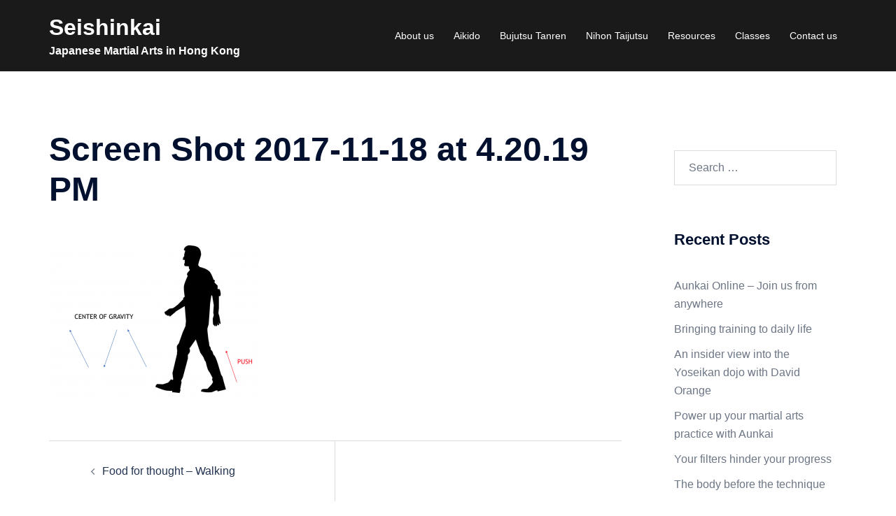

--- FILE ---
content_type: text/html; charset=utf-8
request_url: https://www.google.com/recaptcha/api2/anchor?ar=1&k=6Ld09g0TAAAAAJnhS22mhextuTf7IDdSBxqJFgKd&co=aHR0cHM6Ly9oa2J1anV0c3UuY29tOjQ0Mw..&hl=en&v=N67nZn4AqZkNcbeMu4prBgzg&size=normal&anchor-ms=20000&execute-ms=30000&cb=ltoj4oec683
body_size: 49333
content:
<!DOCTYPE HTML><html dir="ltr" lang="en"><head><meta http-equiv="Content-Type" content="text/html; charset=UTF-8">
<meta http-equiv="X-UA-Compatible" content="IE=edge">
<title>reCAPTCHA</title>
<style type="text/css">
/* cyrillic-ext */
@font-face {
  font-family: 'Roboto';
  font-style: normal;
  font-weight: 400;
  font-stretch: 100%;
  src: url(//fonts.gstatic.com/s/roboto/v48/KFO7CnqEu92Fr1ME7kSn66aGLdTylUAMa3GUBHMdazTgWw.woff2) format('woff2');
  unicode-range: U+0460-052F, U+1C80-1C8A, U+20B4, U+2DE0-2DFF, U+A640-A69F, U+FE2E-FE2F;
}
/* cyrillic */
@font-face {
  font-family: 'Roboto';
  font-style: normal;
  font-weight: 400;
  font-stretch: 100%;
  src: url(//fonts.gstatic.com/s/roboto/v48/KFO7CnqEu92Fr1ME7kSn66aGLdTylUAMa3iUBHMdazTgWw.woff2) format('woff2');
  unicode-range: U+0301, U+0400-045F, U+0490-0491, U+04B0-04B1, U+2116;
}
/* greek-ext */
@font-face {
  font-family: 'Roboto';
  font-style: normal;
  font-weight: 400;
  font-stretch: 100%;
  src: url(//fonts.gstatic.com/s/roboto/v48/KFO7CnqEu92Fr1ME7kSn66aGLdTylUAMa3CUBHMdazTgWw.woff2) format('woff2');
  unicode-range: U+1F00-1FFF;
}
/* greek */
@font-face {
  font-family: 'Roboto';
  font-style: normal;
  font-weight: 400;
  font-stretch: 100%;
  src: url(//fonts.gstatic.com/s/roboto/v48/KFO7CnqEu92Fr1ME7kSn66aGLdTylUAMa3-UBHMdazTgWw.woff2) format('woff2');
  unicode-range: U+0370-0377, U+037A-037F, U+0384-038A, U+038C, U+038E-03A1, U+03A3-03FF;
}
/* math */
@font-face {
  font-family: 'Roboto';
  font-style: normal;
  font-weight: 400;
  font-stretch: 100%;
  src: url(//fonts.gstatic.com/s/roboto/v48/KFO7CnqEu92Fr1ME7kSn66aGLdTylUAMawCUBHMdazTgWw.woff2) format('woff2');
  unicode-range: U+0302-0303, U+0305, U+0307-0308, U+0310, U+0312, U+0315, U+031A, U+0326-0327, U+032C, U+032F-0330, U+0332-0333, U+0338, U+033A, U+0346, U+034D, U+0391-03A1, U+03A3-03A9, U+03B1-03C9, U+03D1, U+03D5-03D6, U+03F0-03F1, U+03F4-03F5, U+2016-2017, U+2034-2038, U+203C, U+2040, U+2043, U+2047, U+2050, U+2057, U+205F, U+2070-2071, U+2074-208E, U+2090-209C, U+20D0-20DC, U+20E1, U+20E5-20EF, U+2100-2112, U+2114-2115, U+2117-2121, U+2123-214F, U+2190, U+2192, U+2194-21AE, U+21B0-21E5, U+21F1-21F2, U+21F4-2211, U+2213-2214, U+2216-22FF, U+2308-230B, U+2310, U+2319, U+231C-2321, U+2336-237A, U+237C, U+2395, U+239B-23B7, U+23D0, U+23DC-23E1, U+2474-2475, U+25AF, U+25B3, U+25B7, U+25BD, U+25C1, U+25CA, U+25CC, U+25FB, U+266D-266F, U+27C0-27FF, U+2900-2AFF, U+2B0E-2B11, U+2B30-2B4C, U+2BFE, U+3030, U+FF5B, U+FF5D, U+1D400-1D7FF, U+1EE00-1EEFF;
}
/* symbols */
@font-face {
  font-family: 'Roboto';
  font-style: normal;
  font-weight: 400;
  font-stretch: 100%;
  src: url(//fonts.gstatic.com/s/roboto/v48/KFO7CnqEu92Fr1ME7kSn66aGLdTylUAMaxKUBHMdazTgWw.woff2) format('woff2');
  unicode-range: U+0001-000C, U+000E-001F, U+007F-009F, U+20DD-20E0, U+20E2-20E4, U+2150-218F, U+2190, U+2192, U+2194-2199, U+21AF, U+21E6-21F0, U+21F3, U+2218-2219, U+2299, U+22C4-22C6, U+2300-243F, U+2440-244A, U+2460-24FF, U+25A0-27BF, U+2800-28FF, U+2921-2922, U+2981, U+29BF, U+29EB, U+2B00-2BFF, U+4DC0-4DFF, U+FFF9-FFFB, U+10140-1018E, U+10190-1019C, U+101A0, U+101D0-101FD, U+102E0-102FB, U+10E60-10E7E, U+1D2C0-1D2D3, U+1D2E0-1D37F, U+1F000-1F0FF, U+1F100-1F1AD, U+1F1E6-1F1FF, U+1F30D-1F30F, U+1F315, U+1F31C, U+1F31E, U+1F320-1F32C, U+1F336, U+1F378, U+1F37D, U+1F382, U+1F393-1F39F, U+1F3A7-1F3A8, U+1F3AC-1F3AF, U+1F3C2, U+1F3C4-1F3C6, U+1F3CA-1F3CE, U+1F3D4-1F3E0, U+1F3ED, U+1F3F1-1F3F3, U+1F3F5-1F3F7, U+1F408, U+1F415, U+1F41F, U+1F426, U+1F43F, U+1F441-1F442, U+1F444, U+1F446-1F449, U+1F44C-1F44E, U+1F453, U+1F46A, U+1F47D, U+1F4A3, U+1F4B0, U+1F4B3, U+1F4B9, U+1F4BB, U+1F4BF, U+1F4C8-1F4CB, U+1F4D6, U+1F4DA, U+1F4DF, U+1F4E3-1F4E6, U+1F4EA-1F4ED, U+1F4F7, U+1F4F9-1F4FB, U+1F4FD-1F4FE, U+1F503, U+1F507-1F50B, U+1F50D, U+1F512-1F513, U+1F53E-1F54A, U+1F54F-1F5FA, U+1F610, U+1F650-1F67F, U+1F687, U+1F68D, U+1F691, U+1F694, U+1F698, U+1F6AD, U+1F6B2, U+1F6B9-1F6BA, U+1F6BC, U+1F6C6-1F6CF, U+1F6D3-1F6D7, U+1F6E0-1F6EA, U+1F6F0-1F6F3, U+1F6F7-1F6FC, U+1F700-1F7FF, U+1F800-1F80B, U+1F810-1F847, U+1F850-1F859, U+1F860-1F887, U+1F890-1F8AD, U+1F8B0-1F8BB, U+1F8C0-1F8C1, U+1F900-1F90B, U+1F93B, U+1F946, U+1F984, U+1F996, U+1F9E9, U+1FA00-1FA6F, U+1FA70-1FA7C, U+1FA80-1FA89, U+1FA8F-1FAC6, U+1FACE-1FADC, U+1FADF-1FAE9, U+1FAF0-1FAF8, U+1FB00-1FBFF;
}
/* vietnamese */
@font-face {
  font-family: 'Roboto';
  font-style: normal;
  font-weight: 400;
  font-stretch: 100%;
  src: url(//fonts.gstatic.com/s/roboto/v48/KFO7CnqEu92Fr1ME7kSn66aGLdTylUAMa3OUBHMdazTgWw.woff2) format('woff2');
  unicode-range: U+0102-0103, U+0110-0111, U+0128-0129, U+0168-0169, U+01A0-01A1, U+01AF-01B0, U+0300-0301, U+0303-0304, U+0308-0309, U+0323, U+0329, U+1EA0-1EF9, U+20AB;
}
/* latin-ext */
@font-face {
  font-family: 'Roboto';
  font-style: normal;
  font-weight: 400;
  font-stretch: 100%;
  src: url(//fonts.gstatic.com/s/roboto/v48/KFO7CnqEu92Fr1ME7kSn66aGLdTylUAMa3KUBHMdazTgWw.woff2) format('woff2');
  unicode-range: U+0100-02BA, U+02BD-02C5, U+02C7-02CC, U+02CE-02D7, U+02DD-02FF, U+0304, U+0308, U+0329, U+1D00-1DBF, U+1E00-1E9F, U+1EF2-1EFF, U+2020, U+20A0-20AB, U+20AD-20C0, U+2113, U+2C60-2C7F, U+A720-A7FF;
}
/* latin */
@font-face {
  font-family: 'Roboto';
  font-style: normal;
  font-weight: 400;
  font-stretch: 100%;
  src: url(//fonts.gstatic.com/s/roboto/v48/KFO7CnqEu92Fr1ME7kSn66aGLdTylUAMa3yUBHMdazQ.woff2) format('woff2');
  unicode-range: U+0000-00FF, U+0131, U+0152-0153, U+02BB-02BC, U+02C6, U+02DA, U+02DC, U+0304, U+0308, U+0329, U+2000-206F, U+20AC, U+2122, U+2191, U+2193, U+2212, U+2215, U+FEFF, U+FFFD;
}
/* cyrillic-ext */
@font-face {
  font-family: 'Roboto';
  font-style: normal;
  font-weight: 500;
  font-stretch: 100%;
  src: url(//fonts.gstatic.com/s/roboto/v48/KFO7CnqEu92Fr1ME7kSn66aGLdTylUAMa3GUBHMdazTgWw.woff2) format('woff2');
  unicode-range: U+0460-052F, U+1C80-1C8A, U+20B4, U+2DE0-2DFF, U+A640-A69F, U+FE2E-FE2F;
}
/* cyrillic */
@font-face {
  font-family: 'Roboto';
  font-style: normal;
  font-weight: 500;
  font-stretch: 100%;
  src: url(//fonts.gstatic.com/s/roboto/v48/KFO7CnqEu92Fr1ME7kSn66aGLdTylUAMa3iUBHMdazTgWw.woff2) format('woff2');
  unicode-range: U+0301, U+0400-045F, U+0490-0491, U+04B0-04B1, U+2116;
}
/* greek-ext */
@font-face {
  font-family: 'Roboto';
  font-style: normal;
  font-weight: 500;
  font-stretch: 100%;
  src: url(//fonts.gstatic.com/s/roboto/v48/KFO7CnqEu92Fr1ME7kSn66aGLdTylUAMa3CUBHMdazTgWw.woff2) format('woff2');
  unicode-range: U+1F00-1FFF;
}
/* greek */
@font-face {
  font-family: 'Roboto';
  font-style: normal;
  font-weight: 500;
  font-stretch: 100%;
  src: url(//fonts.gstatic.com/s/roboto/v48/KFO7CnqEu92Fr1ME7kSn66aGLdTylUAMa3-UBHMdazTgWw.woff2) format('woff2');
  unicode-range: U+0370-0377, U+037A-037F, U+0384-038A, U+038C, U+038E-03A1, U+03A3-03FF;
}
/* math */
@font-face {
  font-family: 'Roboto';
  font-style: normal;
  font-weight: 500;
  font-stretch: 100%;
  src: url(//fonts.gstatic.com/s/roboto/v48/KFO7CnqEu92Fr1ME7kSn66aGLdTylUAMawCUBHMdazTgWw.woff2) format('woff2');
  unicode-range: U+0302-0303, U+0305, U+0307-0308, U+0310, U+0312, U+0315, U+031A, U+0326-0327, U+032C, U+032F-0330, U+0332-0333, U+0338, U+033A, U+0346, U+034D, U+0391-03A1, U+03A3-03A9, U+03B1-03C9, U+03D1, U+03D5-03D6, U+03F0-03F1, U+03F4-03F5, U+2016-2017, U+2034-2038, U+203C, U+2040, U+2043, U+2047, U+2050, U+2057, U+205F, U+2070-2071, U+2074-208E, U+2090-209C, U+20D0-20DC, U+20E1, U+20E5-20EF, U+2100-2112, U+2114-2115, U+2117-2121, U+2123-214F, U+2190, U+2192, U+2194-21AE, U+21B0-21E5, U+21F1-21F2, U+21F4-2211, U+2213-2214, U+2216-22FF, U+2308-230B, U+2310, U+2319, U+231C-2321, U+2336-237A, U+237C, U+2395, U+239B-23B7, U+23D0, U+23DC-23E1, U+2474-2475, U+25AF, U+25B3, U+25B7, U+25BD, U+25C1, U+25CA, U+25CC, U+25FB, U+266D-266F, U+27C0-27FF, U+2900-2AFF, U+2B0E-2B11, U+2B30-2B4C, U+2BFE, U+3030, U+FF5B, U+FF5D, U+1D400-1D7FF, U+1EE00-1EEFF;
}
/* symbols */
@font-face {
  font-family: 'Roboto';
  font-style: normal;
  font-weight: 500;
  font-stretch: 100%;
  src: url(//fonts.gstatic.com/s/roboto/v48/KFO7CnqEu92Fr1ME7kSn66aGLdTylUAMaxKUBHMdazTgWw.woff2) format('woff2');
  unicode-range: U+0001-000C, U+000E-001F, U+007F-009F, U+20DD-20E0, U+20E2-20E4, U+2150-218F, U+2190, U+2192, U+2194-2199, U+21AF, U+21E6-21F0, U+21F3, U+2218-2219, U+2299, U+22C4-22C6, U+2300-243F, U+2440-244A, U+2460-24FF, U+25A0-27BF, U+2800-28FF, U+2921-2922, U+2981, U+29BF, U+29EB, U+2B00-2BFF, U+4DC0-4DFF, U+FFF9-FFFB, U+10140-1018E, U+10190-1019C, U+101A0, U+101D0-101FD, U+102E0-102FB, U+10E60-10E7E, U+1D2C0-1D2D3, U+1D2E0-1D37F, U+1F000-1F0FF, U+1F100-1F1AD, U+1F1E6-1F1FF, U+1F30D-1F30F, U+1F315, U+1F31C, U+1F31E, U+1F320-1F32C, U+1F336, U+1F378, U+1F37D, U+1F382, U+1F393-1F39F, U+1F3A7-1F3A8, U+1F3AC-1F3AF, U+1F3C2, U+1F3C4-1F3C6, U+1F3CA-1F3CE, U+1F3D4-1F3E0, U+1F3ED, U+1F3F1-1F3F3, U+1F3F5-1F3F7, U+1F408, U+1F415, U+1F41F, U+1F426, U+1F43F, U+1F441-1F442, U+1F444, U+1F446-1F449, U+1F44C-1F44E, U+1F453, U+1F46A, U+1F47D, U+1F4A3, U+1F4B0, U+1F4B3, U+1F4B9, U+1F4BB, U+1F4BF, U+1F4C8-1F4CB, U+1F4D6, U+1F4DA, U+1F4DF, U+1F4E3-1F4E6, U+1F4EA-1F4ED, U+1F4F7, U+1F4F9-1F4FB, U+1F4FD-1F4FE, U+1F503, U+1F507-1F50B, U+1F50D, U+1F512-1F513, U+1F53E-1F54A, U+1F54F-1F5FA, U+1F610, U+1F650-1F67F, U+1F687, U+1F68D, U+1F691, U+1F694, U+1F698, U+1F6AD, U+1F6B2, U+1F6B9-1F6BA, U+1F6BC, U+1F6C6-1F6CF, U+1F6D3-1F6D7, U+1F6E0-1F6EA, U+1F6F0-1F6F3, U+1F6F7-1F6FC, U+1F700-1F7FF, U+1F800-1F80B, U+1F810-1F847, U+1F850-1F859, U+1F860-1F887, U+1F890-1F8AD, U+1F8B0-1F8BB, U+1F8C0-1F8C1, U+1F900-1F90B, U+1F93B, U+1F946, U+1F984, U+1F996, U+1F9E9, U+1FA00-1FA6F, U+1FA70-1FA7C, U+1FA80-1FA89, U+1FA8F-1FAC6, U+1FACE-1FADC, U+1FADF-1FAE9, U+1FAF0-1FAF8, U+1FB00-1FBFF;
}
/* vietnamese */
@font-face {
  font-family: 'Roboto';
  font-style: normal;
  font-weight: 500;
  font-stretch: 100%;
  src: url(//fonts.gstatic.com/s/roboto/v48/KFO7CnqEu92Fr1ME7kSn66aGLdTylUAMa3OUBHMdazTgWw.woff2) format('woff2');
  unicode-range: U+0102-0103, U+0110-0111, U+0128-0129, U+0168-0169, U+01A0-01A1, U+01AF-01B0, U+0300-0301, U+0303-0304, U+0308-0309, U+0323, U+0329, U+1EA0-1EF9, U+20AB;
}
/* latin-ext */
@font-face {
  font-family: 'Roboto';
  font-style: normal;
  font-weight: 500;
  font-stretch: 100%;
  src: url(//fonts.gstatic.com/s/roboto/v48/KFO7CnqEu92Fr1ME7kSn66aGLdTylUAMa3KUBHMdazTgWw.woff2) format('woff2');
  unicode-range: U+0100-02BA, U+02BD-02C5, U+02C7-02CC, U+02CE-02D7, U+02DD-02FF, U+0304, U+0308, U+0329, U+1D00-1DBF, U+1E00-1E9F, U+1EF2-1EFF, U+2020, U+20A0-20AB, U+20AD-20C0, U+2113, U+2C60-2C7F, U+A720-A7FF;
}
/* latin */
@font-face {
  font-family: 'Roboto';
  font-style: normal;
  font-weight: 500;
  font-stretch: 100%;
  src: url(//fonts.gstatic.com/s/roboto/v48/KFO7CnqEu92Fr1ME7kSn66aGLdTylUAMa3yUBHMdazQ.woff2) format('woff2');
  unicode-range: U+0000-00FF, U+0131, U+0152-0153, U+02BB-02BC, U+02C6, U+02DA, U+02DC, U+0304, U+0308, U+0329, U+2000-206F, U+20AC, U+2122, U+2191, U+2193, U+2212, U+2215, U+FEFF, U+FFFD;
}
/* cyrillic-ext */
@font-face {
  font-family: 'Roboto';
  font-style: normal;
  font-weight: 900;
  font-stretch: 100%;
  src: url(//fonts.gstatic.com/s/roboto/v48/KFO7CnqEu92Fr1ME7kSn66aGLdTylUAMa3GUBHMdazTgWw.woff2) format('woff2');
  unicode-range: U+0460-052F, U+1C80-1C8A, U+20B4, U+2DE0-2DFF, U+A640-A69F, U+FE2E-FE2F;
}
/* cyrillic */
@font-face {
  font-family: 'Roboto';
  font-style: normal;
  font-weight: 900;
  font-stretch: 100%;
  src: url(//fonts.gstatic.com/s/roboto/v48/KFO7CnqEu92Fr1ME7kSn66aGLdTylUAMa3iUBHMdazTgWw.woff2) format('woff2');
  unicode-range: U+0301, U+0400-045F, U+0490-0491, U+04B0-04B1, U+2116;
}
/* greek-ext */
@font-face {
  font-family: 'Roboto';
  font-style: normal;
  font-weight: 900;
  font-stretch: 100%;
  src: url(//fonts.gstatic.com/s/roboto/v48/KFO7CnqEu92Fr1ME7kSn66aGLdTylUAMa3CUBHMdazTgWw.woff2) format('woff2');
  unicode-range: U+1F00-1FFF;
}
/* greek */
@font-face {
  font-family: 'Roboto';
  font-style: normal;
  font-weight: 900;
  font-stretch: 100%;
  src: url(//fonts.gstatic.com/s/roboto/v48/KFO7CnqEu92Fr1ME7kSn66aGLdTylUAMa3-UBHMdazTgWw.woff2) format('woff2');
  unicode-range: U+0370-0377, U+037A-037F, U+0384-038A, U+038C, U+038E-03A1, U+03A3-03FF;
}
/* math */
@font-face {
  font-family: 'Roboto';
  font-style: normal;
  font-weight: 900;
  font-stretch: 100%;
  src: url(//fonts.gstatic.com/s/roboto/v48/KFO7CnqEu92Fr1ME7kSn66aGLdTylUAMawCUBHMdazTgWw.woff2) format('woff2');
  unicode-range: U+0302-0303, U+0305, U+0307-0308, U+0310, U+0312, U+0315, U+031A, U+0326-0327, U+032C, U+032F-0330, U+0332-0333, U+0338, U+033A, U+0346, U+034D, U+0391-03A1, U+03A3-03A9, U+03B1-03C9, U+03D1, U+03D5-03D6, U+03F0-03F1, U+03F4-03F5, U+2016-2017, U+2034-2038, U+203C, U+2040, U+2043, U+2047, U+2050, U+2057, U+205F, U+2070-2071, U+2074-208E, U+2090-209C, U+20D0-20DC, U+20E1, U+20E5-20EF, U+2100-2112, U+2114-2115, U+2117-2121, U+2123-214F, U+2190, U+2192, U+2194-21AE, U+21B0-21E5, U+21F1-21F2, U+21F4-2211, U+2213-2214, U+2216-22FF, U+2308-230B, U+2310, U+2319, U+231C-2321, U+2336-237A, U+237C, U+2395, U+239B-23B7, U+23D0, U+23DC-23E1, U+2474-2475, U+25AF, U+25B3, U+25B7, U+25BD, U+25C1, U+25CA, U+25CC, U+25FB, U+266D-266F, U+27C0-27FF, U+2900-2AFF, U+2B0E-2B11, U+2B30-2B4C, U+2BFE, U+3030, U+FF5B, U+FF5D, U+1D400-1D7FF, U+1EE00-1EEFF;
}
/* symbols */
@font-face {
  font-family: 'Roboto';
  font-style: normal;
  font-weight: 900;
  font-stretch: 100%;
  src: url(//fonts.gstatic.com/s/roboto/v48/KFO7CnqEu92Fr1ME7kSn66aGLdTylUAMaxKUBHMdazTgWw.woff2) format('woff2');
  unicode-range: U+0001-000C, U+000E-001F, U+007F-009F, U+20DD-20E0, U+20E2-20E4, U+2150-218F, U+2190, U+2192, U+2194-2199, U+21AF, U+21E6-21F0, U+21F3, U+2218-2219, U+2299, U+22C4-22C6, U+2300-243F, U+2440-244A, U+2460-24FF, U+25A0-27BF, U+2800-28FF, U+2921-2922, U+2981, U+29BF, U+29EB, U+2B00-2BFF, U+4DC0-4DFF, U+FFF9-FFFB, U+10140-1018E, U+10190-1019C, U+101A0, U+101D0-101FD, U+102E0-102FB, U+10E60-10E7E, U+1D2C0-1D2D3, U+1D2E0-1D37F, U+1F000-1F0FF, U+1F100-1F1AD, U+1F1E6-1F1FF, U+1F30D-1F30F, U+1F315, U+1F31C, U+1F31E, U+1F320-1F32C, U+1F336, U+1F378, U+1F37D, U+1F382, U+1F393-1F39F, U+1F3A7-1F3A8, U+1F3AC-1F3AF, U+1F3C2, U+1F3C4-1F3C6, U+1F3CA-1F3CE, U+1F3D4-1F3E0, U+1F3ED, U+1F3F1-1F3F3, U+1F3F5-1F3F7, U+1F408, U+1F415, U+1F41F, U+1F426, U+1F43F, U+1F441-1F442, U+1F444, U+1F446-1F449, U+1F44C-1F44E, U+1F453, U+1F46A, U+1F47D, U+1F4A3, U+1F4B0, U+1F4B3, U+1F4B9, U+1F4BB, U+1F4BF, U+1F4C8-1F4CB, U+1F4D6, U+1F4DA, U+1F4DF, U+1F4E3-1F4E6, U+1F4EA-1F4ED, U+1F4F7, U+1F4F9-1F4FB, U+1F4FD-1F4FE, U+1F503, U+1F507-1F50B, U+1F50D, U+1F512-1F513, U+1F53E-1F54A, U+1F54F-1F5FA, U+1F610, U+1F650-1F67F, U+1F687, U+1F68D, U+1F691, U+1F694, U+1F698, U+1F6AD, U+1F6B2, U+1F6B9-1F6BA, U+1F6BC, U+1F6C6-1F6CF, U+1F6D3-1F6D7, U+1F6E0-1F6EA, U+1F6F0-1F6F3, U+1F6F7-1F6FC, U+1F700-1F7FF, U+1F800-1F80B, U+1F810-1F847, U+1F850-1F859, U+1F860-1F887, U+1F890-1F8AD, U+1F8B0-1F8BB, U+1F8C0-1F8C1, U+1F900-1F90B, U+1F93B, U+1F946, U+1F984, U+1F996, U+1F9E9, U+1FA00-1FA6F, U+1FA70-1FA7C, U+1FA80-1FA89, U+1FA8F-1FAC6, U+1FACE-1FADC, U+1FADF-1FAE9, U+1FAF0-1FAF8, U+1FB00-1FBFF;
}
/* vietnamese */
@font-face {
  font-family: 'Roboto';
  font-style: normal;
  font-weight: 900;
  font-stretch: 100%;
  src: url(//fonts.gstatic.com/s/roboto/v48/KFO7CnqEu92Fr1ME7kSn66aGLdTylUAMa3OUBHMdazTgWw.woff2) format('woff2');
  unicode-range: U+0102-0103, U+0110-0111, U+0128-0129, U+0168-0169, U+01A0-01A1, U+01AF-01B0, U+0300-0301, U+0303-0304, U+0308-0309, U+0323, U+0329, U+1EA0-1EF9, U+20AB;
}
/* latin-ext */
@font-face {
  font-family: 'Roboto';
  font-style: normal;
  font-weight: 900;
  font-stretch: 100%;
  src: url(//fonts.gstatic.com/s/roboto/v48/KFO7CnqEu92Fr1ME7kSn66aGLdTylUAMa3KUBHMdazTgWw.woff2) format('woff2');
  unicode-range: U+0100-02BA, U+02BD-02C5, U+02C7-02CC, U+02CE-02D7, U+02DD-02FF, U+0304, U+0308, U+0329, U+1D00-1DBF, U+1E00-1E9F, U+1EF2-1EFF, U+2020, U+20A0-20AB, U+20AD-20C0, U+2113, U+2C60-2C7F, U+A720-A7FF;
}
/* latin */
@font-face {
  font-family: 'Roboto';
  font-style: normal;
  font-weight: 900;
  font-stretch: 100%;
  src: url(//fonts.gstatic.com/s/roboto/v48/KFO7CnqEu92Fr1ME7kSn66aGLdTylUAMa3yUBHMdazQ.woff2) format('woff2');
  unicode-range: U+0000-00FF, U+0131, U+0152-0153, U+02BB-02BC, U+02C6, U+02DA, U+02DC, U+0304, U+0308, U+0329, U+2000-206F, U+20AC, U+2122, U+2191, U+2193, U+2212, U+2215, U+FEFF, U+FFFD;
}

</style>
<link rel="stylesheet" type="text/css" href="https://www.gstatic.com/recaptcha/releases/N67nZn4AqZkNcbeMu4prBgzg/styles__ltr.css">
<script nonce="39WlDZ00AuQFJDLKRLjPyA" type="text/javascript">window['__recaptcha_api'] = 'https://www.google.com/recaptcha/api2/';</script>
<script type="text/javascript" src="https://www.gstatic.com/recaptcha/releases/N67nZn4AqZkNcbeMu4prBgzg/recaptcha__en.js" nonce="39WlDZ00AuQFJDLKRLjPyA">
      
    </script></head>
<body><div id="rc-anchor-alert" class="rc-anchor-alert"></div>
<input type="hidden" id="recaptcha-token" value="[base64]">
<script type="text/javascript" nonce="39WlDZ00AuQFJDLKRLjPyA">
      recaptcha.anchor.Main.init("[\x22ainput\x22,[\x22bgdata\x22,\x22\x22,\[base64]/[base64]/[base64]/[base64]/[base64]/[base64]/KGcoTywyNTMsTy5PKSxVRyhPLEMpKTpnKE8sMjUzLEMpLE8pKSxsKSksTykpfSxieT1mdW5jdGlvbihDLE8sdSxsKXtmb3IobD0odT1SKEMpLDApO08+MDtPLS0pbD1sPDw4fFooQyk7ZyhDLHUsbCl9LFVHPWZ1bmN0aW9uKEMsTyl7Qy5pLmxlbmd0aD4xMDQ/[base64]/[base64]/[base64]/[base64]/[base64]/[base64]/[base64]\\u003d\x22,\[base64]\\u003d\x22,\x22XsKew4oaw6fChcO0S8O4wqF+OsKrOMK1eWRww7HDrz7DnsK/wpbCpmfDvl/DkyALaDMtewAJR8KuwrZQwqtGIzIPw6TCrTVBw63CiVJTwpAPLWLClUY1w5fCl8Kqw5NSD3fCsV/Ds8KNN8KTwrDDjFs/IMK2woLDlsK1I1Qlwo3CoMObTcOVwo7DnR7DkF0CfMK4wrXDo8OvYMKWwqJFw4UcM3XCtsKkHRx8KibCp0TDnsKCw77CmcOtw5fCs8OwZMK/wpHDphTDpSTDm2IWwrrDscKteMKREcKeLFMdwrMHwqo6eAPDkgl4w6TCsDfCl2BmwobDjTnDp0ZUw5HDomUOw5Urw67DrC/CmCQ/w7jCmHpjNVptcX7DoiErH8O0TFXCg8OaW8OcwpBEDcK9wrDCnsOAw6TCkAXCnngHBiIaD00/w6jDgRFbWDHCu2hUwqPCuMOiw6ZSE8O/wpnDiWwxDsK+NC3CnHbCsV49wrvCoMK+PTd9w5nDhwPCrsONM8Kiw7AJwrUnw4YdX8OYDcK8w5rDucKoCiBHw6zDnMKHw5s4a8Oqw6/Cux3CiMOUw54Mw4LDgcKQwrPCtcKfw7fDgMK7w6lHw4zDv8OSRHgyfMKowqfDhMOOw70VNjYZwrt2eHnCoSDDhMOGw4jCo8KIRcK7QgDDmmsjwrAlw7RQwrvCtyTDpsOGWy7DqWfDmsKgwr/DqyLDkkvCi8O2wr9KCQ7CqmMJwpxaw79ww7FcJMOrHx1aw4TCuMKQw63CjQjCkgjCgnfClW7CsCBhV8O2E0dCH8K4wr7DgSUBw7PCqjTDq8KXJsK3BUXDmcK7w7LCpyvDqSI+w5zCtSkRQ3Nnwr9YNMOjBsK3w5fCjH7CjVfCpcKNWMK2BRpecgwWw6/[base64]/w6YnwrZ4wr9oQQLDoMK8LjcoNwvCqMKXI8OcwrDDgMOkYMKmw4IEKMK+wqwrwr3CscK4cklfwq0mw59mwrEcw7XDpsKQbcKSwpBySh7CpGM0w44LfS0Uwq0jw4jDqsO5wrbDtcKew7wHwpZdDFHDncKMwpfDuEHCmsOjYsK2w5/ChcKnXcKtCsOkaxDDocK/RnTDh8KhGsOhdmvCj8Oqd8OMw5lVQcKNw7XCk217wrg6fjsnwo7DsG3DnsOHwq3DiMKsAR9/w5nDrMObwpnCkXvCpCFqwo9tRcOEbMOMwofCscKuwqTChlHCgMO+f8KZDcKWwq7DuGVaYXdaAsKjWMK9LsKQwo/[base64]/CjsOXKD8xccKjOz8zw6hRe8K1cQfDv8OYwpPCvDxFVsKhbRNgwr8owq/CosOoIcKOZcO/wrl3wpPDiMK+w4vDgmMGHMKqwpIYwonDnGkcw7XDixDCn8KtwrsRwozDtQfDqws+woZKbcKbw7/DlXvDpMKSwoLDgcOxw40/IMOswq0bNsKVXsKzeMOOwobDsixkw6AMUHcdP1ARdx/[base64]/w4/Ck03Ch8OzUSkaw4BRfGJhw73Dm8O4w5Aawpwdw7VgwqHDtgwITEjCqmkLacK1O8K5wr7CsTnCt2nCrSwhDcKjwoFxVTbCusOGw4TCpR7ClsOMw7rDkG1sHATDhQXCmMKLwplrw5PChSh2wq7DhnAmw5rDq3c3L8K4QcK6ZMK6wqFNwrPDkMOuPF7Dqy/DjizCs2/DtF7DtELCuBXCnMKFGsOIFsKVHcOEcG7Ck1lhwpDCgE04GR5CBAXCkHvCqAPDssKZWkExw6d2wp9DwoXDqcObfXEJw7PCp8KIwr/DicKbwrvDlMO5eAPCkj4JEMKYwpXDsWUqwpJadnvCnnpjw6DCp8KgXTvCncO+T8O+w5LDnwc2GMOiwofCixFoFcO4w6cqw4Rqw6/DtTfDhRYBKMO1w6QLw4U+w4USbsOBQh7DoMKZw6IXeMKtbMKkOWXDnsK+FzMPw4wbw63CmMK+VgjCk8OhfsOHTcKPWMOdUcKUHcOHwr7CtwV1woRUQcOaDsOjw69nw5t6bMOdb8KEQ8OdBcKsw4cpCUXCuH/DscOLwprDhsOAS8Kcw5PDssKjw7BdKcKTEcONw4YIwoFcw651wrl4wqDDjMO5w7PDgm1Ea8KJJcK/w7NEwqTCtsKew7k/Yg90w47DjFx7KxTCok4gKMKqw44TwrLCoztbwq/DhivDv8OvwrjDisOhw6jCk8KEwqFxRMKIAS/[base64]/b2XDmXvDvkNtFGDDkQrCtsKgwoHCpMKpw4UVFsOCQMK8w7zDmwDDjGbCph3CnRLDpH7DqMOow61rw5R1w7lwegXCscOCwp/DmsKuw47ClkfDq8Kgw5dMYigaw4kvwp1AQQvCjMKAw781w6l+KhXDqMKmQcKLaF0UwrVVK0bCr8KNwprCvsO4RXDDgRzCqsOoUsKrCsKDw6/CuMKzLUNkwr/[base64]/E8KHQVhvw4HCsMKFAsK5aAdMZcOJw6hVIsKlZsK3wrQRcgpLeMOzFMOKwqBlOMKqdcO5w78Lw53DjjDDnsO9w77Ct1/DncOpNGPCrsKKEsKyKcO+w5fDgDREKsKrw4TDlMKBCcKyw78Lw57CkRgJw64iRcKxwqHCucO0GMO9R1XCnmYJQT9tbyzCuRvClcKdPVBZwpPDk3xXwpbDqcKRw6nCmMO1BELCiDbDrBLDm3VSHcO/Mk0DwrzCmsKbFsODIj4+EsKTwqQcw6LDtsKebsKiLBHDsQvCkcOJFcOuOMKOw4NOw4bClS0Mb8K/w4dOwo9Mwoh/w5IPw4Q7wrjCvsKySXHCkGBQdHjCvW/[base64]/CvMKHGcK+w4xYwqjChVnCsMOTPmHCrcOGwqLCt2oKwodvwoPCvzDDjsO2woopwoE2FCLDlSrCicK3w4Uww4bCv8K/wqPChsOaJFswwqLDg0FNPFLDvMKrMcOCYcOywp9gG8KfNMKSw7wvP1BsQDh/woXDp3DCumMKAsO8a03ClcKJO1fCocK4LsKww4Z5GGPCnxVyKzvDg2lKwoBKwpvDr0Qnw6Y4BMKdflEsH8Onw5YtwpNOXitKW8OBwpUqG8K4OMKrJsO+IhXDpcOBwrQmwq/DoMOHw4HCtMOHaDHChMKsLMOiBsK5L0XDgwvDisOqw7zCo8OVw4g/wqbDgMOkwrrCpcOPU3JyMcK+w5xBwo/DnCFyI0/CrlUjUMK9w5/DtsKCwo8xZMOaZcOFasKWw7bCgldlB8Onw6PDt3fDncKQQAMIwoHCsxQzM8OGZ13Ck8Kxwpg9w5MXw4bDjR9uwrPDncOlw6DCoXMowpbCk8OsQmAfwoHDocK0CsOGwolUc0Ujw5U0w6/DiUxZwpLCujwCWDDDlHDCniHDj8KjPsOewqEUXCDCsz3DvF/[base64]/Dv8OCwoEQYxEgQWsrwqJcw507w4pFwqFZHUJRYnbCtlgYwphSw5RIw5jCqsKAw5nDmivCo8K2ETzDhxXDlMKQwoY4woYTRGHCp8K1BQleTl88Uj/Di2A0w6nDiMOSGMO+TsO+a3cpw4kHwqnDp8O0wp0ICsOBwrh3V8Ohwog2w6cAfTEUw7bCrMOkwq/CpsKOWMO/wpMxwqrDp8K0wpVnwpgzwoTDgHw2QTzDoMKUAsKlw6hlYsKMUsKTTgvDhsKuEXUhwonCsMKqe8K9PE7DrTzCicKBaMKTPMOLBcOOwogqwq7DhBBtwqMxfMOYwoHDnMOMW1Vhw57CiMK4QsOPXh0KwplaasOYwqpyH8OxE8OIwrghwrrCpGZAMMK5IMKMGG7DpsO/UcOew4HCli4abXdmIxsbBDdvwrnDmT8ic8Ozw7LCiMOqwonDgMKLOcOMwrDCssOqwprDilF4e8OINDbDk8O/w742w47DgsOxIMK+bzTDpy/[base64]/CjSbDqWsFL8KHTwdBNcOTIcKrwq7CpcKQTWQBw7/DhcKjwrp9w4XDk8K3d3jDtsKvfifDoTonwqsxGcKPIGIfw74GwposwojDnwnCuAp2w4TDgcK8w4NDQcOKwr3ChcKBw6jDpW/DtnlMUg/CvsO8TS8NwpZ9wrp3w6jDpSFnHcKWYHYxSV7CqsKpw6rDq2dgw4EoC2QEHRxPw6hRLhBow7Fww5A1ZFhrwrPDksKowqvCl8OEwoNrTMKzwpbDhcKZbRbDknbDm8OTG8ObI8OTw6fDi8KmQQ5dbQ/CjlQgTcKxdMK2ZU4PXGcywq9ow6HCp8K0YzU5CsOGwo/[base64]/[base64]/DqcO9w6QWE8OWcw8JMcKdwr50wojDimDDqcK/w6h/dQ0Tw48OY1Rkw5oNcsOyKkfDgcKNSTHChcKUM8OrJhTCuwTCmMKqw5PCpcKvIBFfw6VZwqtLImZSIsOzJsKJwqPCq8OlMm7Cj8OOwrMNw54Kw6hfwpHClcKbbsOaw6LDvGvDj0XCvMKcCsKmNWY9w4LDucOuwrDCqhR/[base64]/dcKFwr7CisKOwr46w7LCq8KwLVrDh8KxdDDDhsKJaA3Cth7Dh8O6WDjCrRfDjMKIw453YcK0cMKPDcO1JhrCpsKJecO8AcK2X8KDwqPClsKoWDksw43Cu8KfVE7ChsOtQcO4GsO0wrc5wp5gccKUw5bDq8OrZsOMEzbCrmLCu8OtwpYTwoBBw45Yw4DCsFbDjEHCgB/CgjTDgsKXd8O6wqXCtsOCwrLDncKbw5rDgkpgCcOgYCDDklpqw73CkEsPw6BfBFjCpTvDhXLDo8OhecOYF8OqB8OiZzBTGG8Xwq9kHMK7w5zCplsmwowqw7TDtsKqP8KVw4Zfw57DtzPComFBBSzCkk3CjTViw7xaw4ILTF/CsMKhw7TCtMKZwpQJw4zDmMO4w5xqwo8zdsO4GMOcFsKSasOzwr/Ch8OJw5LDqcKYIl0YAyh+wqXDgcKqCFLCiE5nEsObO8O6w6fClcKlNMOuccK3wqbDvMOWwoHDtsOHD3VTw7puwpsCcsO0NcO/JsOiw5hDcMKZGlXChH3DucK7w7UkQ17CuBTDusKfJMOmccOjNsOIw75dHMKPNC82ay3DqGjDusKyw7RiPgXDmB5HfD95eU5CCMO8wqvDrMOSFMOXY3IfKRvCg8OjY8OQEsKiwrRaQsO2w7g+OcK4wrhrAFo5a30UX3MaS8O/KmfCskLCrCkfw6NRw4DCt8OwF3wWw5tAVsKRwo/CpcKjw5jCjsOyw5zDlcO9IMOywqQ2woLDtxDDhsKCdsOZXMOkDDbDtUxpw5UfesOOwo3Dn1N5woMDGMOjHBvDusOLwpFmwofCuUMBw4/[base64]/DgwJ0DBp+w7fCkhPCjk1IO3tDUcOUasO1SmjDssKcOjI/IA/DihvCi8OAw7gkwrfDn8KVwrYYw50dw6XCkh7DksObT1DCun/DqUs2w7rDpsKmw4lbBMK9w4DCj3I8w5nCnMOVwpQJw6bDt1YwDMKQYj7DksOSCcOVw7YQw7wfJnPDisKCKB3CrGZJwqlvTsOowqTCowLCjMKwwoFiw5HDsTwWwqk/w5XDpSjCnUTDicKfwrzDuiHDtcO0wrfCq8Onwqgjw4PDkgBOVxxowqRXesKlasKqPMOUw6JGUyzChyPDtA/Dq8KmKkHDmMOkwqXCpzhCw6PCtsOsByrCmWESQsKNOCDDnVJLFlRYdsOiIVlkaUjDiVLDrEjDpMKWw77DtsO+bcKaO3PDo8KDY0laNsKIw5hRMh3Dtj5gK8Kyw7fCpMOJScO3woLCpFvDgMOKw7UCwpLDvCrDicO8w7dDwrU/wpLDhcK0Q8KVw4t4wqLDnVDDoDltw4rDhTDCgynDuMOXN8O1acKsK09mwq1qwqU0wpjDkAFBTSYKwrYvCMKtIyQqwrnCpCQgLDnClMOEccOtw4Vrwq/[base64]/CkE/Dh8OQZgnDqTUhBXbDssK6RTUHRB/[base64]/CnSJ4THsGVjhBwo47b3JQAsOGwr7DkgvCuD8hKMOKw79jwp0qwqDDt8OrwosaOWjDr8KFMFfCkkdTwoZJw7LCpMKme8Ouw553wqDCpHJDGsKgw7vDpW/DvAHDocKBwotGwrd3IFZDwq3DjMKew5/[base64]/w4bDmCEnWiQ3wqwvwpUwM8OYA8OYQjTDlMKiU1/DksOxLijDmsKONh9SSGgLIcKHwrwiTFJKwrUjES7CgAskCgkfYFoRYmXDssOYwqPCocK2WcOXP0fCsBPDrcKjeMKfw4vDuz4ecAEmw4PCmcORVWvDvcKDwqBPT8Oow5IzwqvCsyPCpcOjZgBicQIjWsKLbCQVw5/CozzDrmvCjlHDt8Ouw6PDmSsLfRxCwoXDgF8sw5lnw7kmIMOUfQHDq8K3UcOuwp90QcKiw6/CqsKTByfCrsKEwrVpw5DCm8O+dioiJcKUwqvDmsOgwocSNgphGA9+wqLCtcKswqjDpMKrVMO9dsKawpvDmMKlVWhYw692w5ptX31+w5fChADCuztNfcO/w69EFggkwrTCkMKVGX3DkU0WWR99T8KuTMKxwrrDlMOHw7UfTcOuwrvDi8OswpgZBWYhYMKbw5Ztc8KMGCHCkwDDqnlKKsOdwp/DmA0RfWFbw7rDgnxTw63DhEtuSiAdccKGexYGwrfCkTHDkcO9U8KMwoDDg01qw7t6cHRwSQDCtMK/w4ocwqnCksOZMQ8WXsKZOVnDjXXDv8KQZx5RDzDCrMKQIgBTVDgpw5MXw7jDixnDj8OfCsOQY1HDl8OlCy7Dl8KgJRovw73CoUPDqMOhw7HDjMOowq4yw7fCjcO/IgbDk3TDoH0cwqMYwpnCghUfw5fCmBfCsxtgw6LCiyQVH8Odw4nCtwbDgD1kwpYuw5bCqMK6w7ZYV19MIcK7JMKALMOewpNZw6HDgMKbw75HLjtGTMKIJgxUPmZqw4PDpRTCqGR7Txllw5fCpz4Ew5jCt1EdwrnDmhnCrcKuMsK/BksowqLCjsKfwrHDgMO7wrzDq8OswofDvMK4wpvDjFDDqWMSw6tvwpTDjl/Dg8KLBXEPdxNvw5wnI1Jjw4luOcKvDj5dCjHDnsKGwrvDr8OtwoAsw5Yhwpp7eR/DgCPCgcOaWTxaw5lgBMO4KcOewoI7M8K9wrQYwoxlI19vwrIJw5YpYcObFX/Dtx3CpCVZw4zDusKdwofCjsKJwpLDixfChDzDqsKQY8KWw57Cg8KNAcKcw6PClgh9wqAZKMKvw4oNwrRlw5TCpMKnbcOwwrxkwqQGRzPDnsOWwpvDlTwLwpHDg8KIF8OWwo0fwozDm2/Cr8O0w53Co8OEDh3DknrDr8O4w6UZwq/DvcKhwrsUw5EvUHTDqF7CmkLCvMOTCsKsw70oFhXDq8OEwr1EIxfDrcKBw6TDmT/[base64]/CVULKsKswqPDtHPCoHwFVTrDgcKqwrzDs8OHwqHDtsK3KSAHw48eB8OdKlzDj8KZwp1Dw4LCusOUDcOBwpDCsV0cwrjDtsO8w6ZkLh1qwpHDusOmdxl4Z2nDkMOEwrHDjA1kMMKwwrXDhcOWwp3Cg8K/[base64]/YxjDuMOBCWfDpsOGfMO/UQLCgCdowoxQwpLCg2MdU8O0bQBqwqNeYsOZwpzCkVrCnFrCqQDCn8OMwpTDvcOBWMOVL3cCw4NUQU1rSsKsS33Cm8KvPsKFw7UZPwfDnSwlWEbDrsKCw7V8UcKSSSRMw64xwqkkwoVAw4fCvF7CkcKVISMeaMOVe8Ouf8KVZE0KwqHDkVo/[base64]/DoMOAXUp/wozDocKVf1TCiMOfw5BKwpVud8Kgf8KJIsO1wpJQUMOpw7pLw5/DnnVuAjRaUcOgw5lmM8OaWjA5NFkAXcKvbMOlwqQdw78+wqV+UcOHG8KoEcOXU3/Chix6w4lbw5PDrMKRShJwdsKgwqgHKkDCtX/CpyjDvhtOMSbCvQI2bcKQAsKBZwTCu8KXwo/[base64]/CjQHClcOSK8KUKVkwHR0Ie8ONw54PUMOvwrgaw4h1SW4dwqbDgWdowq/Dr2DDncKQDsKHwp1LbMKeEsOTQ8OxwrfDgnpgwpLDvsOBw7Edw6XDusOYw6XCkFjCi8OZw6oHNzPDk8ONfBZ+UcKKw5kzw7IpHVRTwooSw6N1UCrDtSARIMKzJcO0DsObwolGwokpwq/[base64]/[base64]/Ct1zDhcKpwqjDtsKBLiQhCMOHw4hfalJSwr7DrzMxbsKXw4HCucOyLUrDrm9GSQLChBvDssK6w5PCrg7ClsKyw4TCs2nClT/DrVkdYMOrFTwSNGvDtwwBWUsEwrHCmcO6M3RofgjCksODwp0HXC4SeiTCr8ODwq3DtcKow4DCtlfCocOEw73CvQxdwrDDkcO/w4bCkcKNUWXDp8Kbwplpw7o8woPDusKlw590w6EjGS99OcK1MhTDqhrCpsOCbsOmKcK/w5vDu8OjMcOBw4JDI8OeDkbCsgNpw5cocMOgRcK2V20fw7gmE8KCKHTDqcKlBjjDn8KMS8OdWXHDhnUgAjvCvUbCpmZsN8O2WUlww57DuSfCmsOJwpccw5tNwoHCmcOUw6t6THLDusOBwozDonDDlsKHYcKPw7rDsW/[base64]/DrAcNMWU/[base64]/[base64]/DknrDhSXDu3xPw7vDncOBwrPDvBFgwq8HVMOXD8OPw6DCncOlWcKYFMOQwrPDm8OiIMOGDcOiPcOAwr3Ch8Kbw4UEwqzDqQEwwr14w6UXwrk+w5TDhwbDlzLDgsOSwr/CjWASwp7Dh8O/IGZ6wovDvH3ChijDh2PDqW5NwpUlw7QfwqwPOQxTMVxQIcO2NMO9woYDw4LCtQ03Ezk9w7/Cn8O+cMOzS1MYwojCrMKGwo3CnMOsw54Kw7nDqMO2OsOlw7jCgMOYRDckw7zCqmTCtgfCg37DphvCimjDnnlaQj4/wqhxw4HDtlB4w7rCrMOUwrbCssOxwpQcwq95CcOnwoNWeHUHw4NWGcOGwqZkw5A+BEcJw5IPXgvCpsO8ZydQwoDDkxDDu8OYwqHCocKuwqzDq8KaGcKhdcKswrIpCglcMgjCjcKUUsO7QMKracKMwrTDnjzCogXDjk5wR3xSAMKcdCrDvAzDp17Dt8O5L8ORDMO/wrVWe1fDpcK+w6TDrcKCGcKXwpVTw5TDu2DCog5yMnZawrbDs8KGw4DCqsKvw7Ehw7NVO8KvNGHCvcKqw4Q8wofCkUjCuwU6wonDviEYRsOlwq/DslFAw4QKJsKcwoxPIjNmW0dDZsKJU1QYfcOdwq8nT21hw6lEwo7Dv8KMKMOaw6HDrBXDusKhCsK/wo0ma8KBw6JPwpATVcOKfcO/YUXCuSzDsnHCiMORRMOpwqEcVMOuw6xab8KxK8OfYQzDj8OOIxPCmjPDhcODXg7CuhJswo0qwq3ChMOOHS3Dv8Kew69lw6TCuVXDlSLCncKKPBQhfcKIYsKswo/CucKSUMOERzR1IBYPworChXfChMKhwp3DqcOgB8K9EBrCth54wqfCoMOOwqjDncKeFDXCmUEwwp7CssOHw7R1fzfDhC02w7cmwrrDqC5uP8OfHDbDtsKWw5lmdAtTeMKdwogNw4rCicOJwpsqwrLDg24XwrR/EMOXdsO1wolkw7nDmcKewqjCqHVkBRXDvRRdasOLw6nDgUkgbcOMG8Kuwr/Cq2BfcS/DmcKjDQbCsSYrAcO0w4jDo8K0dVXDhU3Cs8K6K8ORBWDDoMOrD8OEwr7DnhxRw7TCgcOmYsKDZcOWw73CpgRhGEDDkwzDtDZpw4lcw7XCtcKqHMKJSMK6woYbf2EowrfCtsKhwqXCpcOtwoF5OiR3WsOuH8OUwrNfX1JiwrJ5w5/DgsOdw60+woHDs1dgwpzCgF4Vw4rDssO/BnjCjsOdwp9Iw5zDiT/CjGbDtcK+w4tFwrXCplzDtcOYw5YQTcOgdmrDhsK/w4FZLcK+JMK9wpxqw5Q/LMOmwrl0w5MqCBfDqhBCwqd5WwDCgFVXHgbCpjDCuFAVwqEqw5DDgW1ZWcO7cMK4Aj/CnsO0wq/Dh25DwpHDmcOMPcOxDcKuX0AIwo3DncK/[base64]/[base64]/DuMKcQ8KvNsKFBcOqwrA8wo/CmcOpIcOMwqHCrcOQSF0RwoQAwo3DncOHbcOZwrR9wr/Dh8KJw6YqV3fDj8KSR8OZScO4RGEAwqZXUVsDwpjDocKjwp46TsKMEsO0CcO2wrbDmzDDijpXw4TCqcOrwo7Cqw3CuEU7w402dm7Cgz1UZcKew49Cw5zChMK1fFNBWsOgIcOEwqzDssKGw5DCh8OwIQHDjsOvScOQw4rDvxPCqMK3X0pRwqEdwp/[base64]/DqxzDnsKoScKqw6E8YgQ9E8OUbcKtKEnCgF5JwrACaiR8w5LCtMKFYlbCq2jCo8KtLGTDucOVRg1nO8Kyw67CmX5/w4bDm8OBw6LCm1M3f8OxZh8zSR8bw54pd3BxccKAw6RgH1hhfknDtsOnw5/CusKhw7lUJxNkwqDCmifDnDXDrcOSwr4fOcO5EVh2w697HsKnwqguRcOgw74GwpHDslPDmMO2KcOZXcK/JsKOc8K7bcOjwoocNCDDqFDDhCgNwpJrwqM1DQs9VsKnIsOJC8OkLMO9dMOiwrjCgE3Cl8KWwqwefMK/OsKzwrgbNcKLaMOdwp/[base64]/[base64]/Cn8KtSMOAw7Yuw6XDkxUkckTChMK6EVZBNMOiJhNiMBHDjAfDhsKOw5XCsFciITNuFyfCkMOZHsK9ZDMzwpo/LsOvw5tFJsOAOcOEwrZMHHlRwqDDvMOqWBfDkMKlw44nw4rDusKdw5rDkX7DpsOxwpxKEMKWZFjDrsO/w4HClUZkL8OIw55ZwpbDshszw6TDpsKpw6/DpcKpw5gBwp/CmsOFw51BAQVRUkg9Mi3CrDtCEWsbIA8Owqduw5tFb8OQw4ckEgXDkcOyNMK/[base64]/CnhZLwr/DtsKnL8OpwoQxJMK1wo3DmMOCwqDDnzLCvMK+w4hPRA/DhcKJSMKnB8KETShSakJgXgTCoMK3wrbCgzrDpsKFwoFBYcOywo9AHcKfQMOmE8KgOHTDs2nDjsKcMjDDocOyO2ABeMKaOD5DQ8OZDwHDn8Oqw6sAw67DlcOpwoU4w69/wofDpSbDqCLClsOZJ8KKM0zCgMKsJRjClMKxHsOrw5ATw4V0X04Tw4kYGSPDnMKMw4jDpwB3wqRDN8KxGMOTOcKFwp8+IGlew5/DpsKNGsKNw5/CqsOWYUpYV8KGw6PDocK/wqvChcKqO1XCjsOxw5/CpUvDtgvCnlYQWQXCmcKSwrAgXcKww5JGbsOvVMOPw7whQW7ChAzCqU/Dk0HDpMOVGlTDkw8qw73DgA7CuMObJUxfw4rClsOgw79jw4F6FTBfNgNsKsOLwrwcw5UtwqnDuwlGwrMew7Fpw5sKwq/[base64]/Y8O/[base64]/DsV3DugfCpB1/wrB/Ak/CsVnDu3EhK8ORw7HDvsKmUAjDpE0jw5jDk8Ohw7BFL27Cq8KzXMKkf8Kxwq1BQxbDrMKHMwbDisOwWFMeQsKuw77CuhXChsKtw6rCmSfDkUABw5bDgMKHTMKbw7fCgcKHw7DDq0XDi1EnJ8O/SlfCrHzCinU5LcOECz1HwqhoFDFZA8O5wpfCusKcXcKcw5LCuXQHwrFmwoDCigjDv8OuwpViwq/Dj0rDkBTDsGZuXMOGH1jCnCzDqTLDtcOaw6Aow7zCs8OjGATDjhFsw7IfVcK2NWbDvSgAb3PDjcKMdwNZwqtKw4lmwqcjwqBGZ8KMKMOsw4AxwooFT8KBSsOcw7M7w5HDoRB9wpxIw4PDncOgwqPCtR11w5/Ch8OgI8KBw4DCisOWw6lmRTYwG8KPQsO4CDAMwoQAUMOBwofDijwIKgLCn8Kewo51asK7fFXDlsK2HFpSwppzw5rDrETCjUtgEAjCh8KMAMKowrw2QCR+KwADR8KAwrdPJMO1GcKcWR5Ew63DicKrwo0ZXk7Csg3DpcKNCT9ZYsK/CF/Cr17CtEFYfzgRw5rDtsKnwrHCv1rDosKvwq4QOsKhw4/Cv2rCvcKbQcKpw4ACGMKzwr3Dn3HDozrCusKXwrDCpznDs8KoX8OMw6vClGg5G8K1wrtibcOHewBqW8OrwqolwqRfw4vDvlM/wrXDr15Eb2EFLMKsASYtSGXDoUB4UwgWHAoPIB3DuCjCtS3CrDHCuMKQMgfDlAHDq25MwpDDk1opwpkVwp/Dm3/[base64]/CtMO/[base64]/[base64]/ClMODwo5MfsKDwoDDh2cjwrVOw4HCjwnDnmpkwpLCnCxvCFZpXkJMZsOQwrZTwp5sAMOawqRxw5xWe17ChMKuw58aw5olLcKow7DDkmNSwrLCvGLCmhB0NHZow5kPQcKGDcK5w5oFwq8mM8KcwqzConjDnSjCqcOowp/CvsOpdiTDoC/CpylXwogBw4tbO1I9wr3Dg8KHOlNNfcO7w4hHNnd5wqkIGSvDqAV1XsKMw5QcwpEGesO7fsK0DS0jw7zDgA0TVlQ9QMKhw48lXcKpwonCtn8vwo3CtsORw6oQw7lhwqnDl8KhwqXCmMKaJijDiMOJwrgfwpoEwo1jw7QKWcK7U8Kzw4Inw4c/OCPCgjzCgcO+RsKjXjMIw6seZMOYDwnCnjdQTsKjI8O2cMK1ZMKrw4nCr8KUwrTChsKkeMKOasOawpPDtGoewpTCgD/Dl8KrEBbCilUtDsOSYsKZwpfClyMrZsKOcsKGw4ZxTsKjZRY8AAfCiSJUwpPCvMK9wrdkwrpbZ1IlLWLCqArDp8Omw70cZTdVw6nDuk7Dp2RmeChbcsO1wqBvNx8wLMOew7TDjsOzCcK/w6NYQVohIcOxw7g3OsK6w6nDkMO+LcODCDBUwobDhijDiMOIBAjCn8OEEkUyw7/DsVHDp0PDi19LwpxFwqwvw4NDwqTCiirCvA3Djy54wqQdw7dVw7bDjsKTwrfClsO9G2fCvcOzRi9fw65KwrpEwoxVw7AQNWwEw5TDoMOTw7/CvcK6woV/UmZ8w553IXnChsOUwpfDvMKMw78Pw7QsIU0XVSFDOFp1w7YTw4vCocOMw5XCgyLDucOrwr7CgEZzw7J3w4hpw7HDhSfDj8KRw6fCssOywr/[base64]/W8KXNC90w5BHwrjCr8Kbwo7Ck8OeWMOhQ8KHE8K9woHDjFkXJcOnJsKkN8KmwpAEw5zDqXjCowNZwpxWc2zCnkBceAnCtcKcw7hawr8kH8K4YMK1w4bCpsKPAl7CnsOvVsO3XW00JsOPODJNRMKqw4oIw7PDvDjDoU3DlzFlHWUuWsKRwpbDvsK5YVXDh8KsJsO8NsO/wqfDux0odSVzwp/[base64]/wptzSMO3wolEwrzCvMO/w4I3wr7CkMKDw6vCvTjDnRA1wq/DiSvDrRocU3hucGkewqtJa8OBwpVfw4l4wpjDlinDpytqBiVKw5DCj8OJC1olwonDt8Kdwp/CrsOIEBrCjcKxcEPCmC7DlHTDtMOAw43DrSUvwqBgYgtURMKCekrClQYlc3PDnsK4wo/Di8KyURPDvsO5w6YSCcKaw4jDu8OLw4HCi8K2acOmwodkwrBOwqPCrMO1wqfDnMKEw7DDn8OKwr/[base64]/[base64]/[base64]/w7t3WzvDtcOxwqEnPcK3wqlBX8O3GBnChXDCujDCui/CqBbCuyZOY8O7XMOGw4M+Jw4nHMKRwp7CjBwwdsKiw6NqI8K3GsObwpIlwoAjwqwkw5TDp1LCvsOQZsKLT8O5GCXDkcO1wrRVXm/DnG9Xw6hnw5TCuF9Fw6l9a1JfS2HCjCg9KcKmBsKcw5hZY8O+w73CtcOmwp8ZFhbCvcKzw7fDlMKRe8KGAAJOAGMtwrYdwqQfw5tDw6/CkjnDvsKBw4A/wrt/BcKJExnCvB1Owq7DhsOSwpjCkwjCvwUZNMKVX8KYYMOJLcKFC0/[base64]/[base64]/CqDbCgV5jccO+w7ohIg/CmsKYC8KsbcOZVSwzGV/CrMOzCTIyQsOiRsOXw6dRGWfCrFEIDicpwqcAw4AHB8OkT8Oiw5bCsTjCgmwqbnzDkGHCv8O8KcOuRBgZw5l4Uj/Cn0hdwr4vwqPDi8OyMmrCmVDDnsOBZsKicMO0w4AdXMOLK8O0Kn7DvCQGN8KXwqrCjXIgw4jDvMKLbcKUUcOGMVNcw4tYw7l3w4UjATUJVU/CuTbCvMOkDjE1w53Cs8OywozCtRcQw6wBwpDDsD7DuhAswpnCj8OtBsO9OsKBw5ZIKMK0wo8xwqbCtcKkRgAYdcOYBcKQw6/DkVkWw5QxwrTCnivDoFdwSMKHw7YlwqUoXgXDscOgVhnDslwNO8KYDiTCuUzCj0jChDhMEMKqEMKHw43Do8KCwpLDqMKNbMKlw6/Dj1rDkT3ClHdRwqc6w6x7wrYrJcKWw5fDgcOHIMK3wqPDmS3DjsKsVcKbwrbCpcK3w7zClcKBw4J2wokyw5NbcirCkC7Dsm4FfcKgfsKkPMKAw4nDgQJJw5BMaj/DkkcNwpRDLCrDnMOawqLDmcKGw4/DvyNGwrrDo8OlA8KTw5dew5JpLMKAw5Z3H8KywoPDoUPCqsKUw5HCmhQ3MMKywolPJGjDqMKdE0rDn8OQH3l6cCTDjVjCvFNsw6UFd8KBSsOBw7nDicKNAUrCpMO+wozDmsOiw4JSw7h9QsORwo/[base64]/DjMOvSHIKK8OSPcOzw4AZw5gBI2fDscO3wpMwwrzCrX3DqmnDu8KvZsKQbUAPPsO0w51gwojDp23DnsOVX8KAQDXDlMO/I8KYw4R7AAoXURlkTsKQd3zCqMKUYMO7w6zCqcOhSMOjw5BcwqTCuMKaw6Mew551M8OZKnNlw45DRsOvw55NwoRPwrnDgcKZwpHCrw/CmsK5EcKbPHwldFtodcOMRMODw6JYw4zDusK1wr/CvcKqw43CsW9bckk7Bg1tYx5jw5vDksKPKcOZCDjCtV3DmcOAw6/DvRnCoMKcwo95LADDhgxKwoBdLMOgw5MHwrFsLG3Ds8O9KsOSwrtrQTUYw4TChsODBl/[base64]/Dr8K3Z8K4aTt+fDzCmcKgQDDDiW0hwr3Cs0gdw54XGXpoAy1wwoDDucK5A1J7wp/CkHsZw6NawoTDk8KAIB/CjMKAwoHCrTPDsQNiwpTCmcKjVcOewo7CqcO+wo1Ewoxvc8OcI8KrFcOwwq/Dg8KFw67DgUXChTHDrcO7SMKyw4HCqcKdc8OUwqIkHBHCmBDCmWhZwqvCsDx/wpbCtMOsK8OQYcOgNzvDrW3CnsO4N8OTwqRZw6/Cg8OEwqXDuhM6OsONHXbCm2jCv2TCgkzDglIiwrU/PMKww57DqcK9wqRURGPCvE9kH13Dl8OOWMKcXDF4wog6BsOfXcO1wrjCqMOoICnDhsKFwqPDkTY8wqfCucOZT8OxcsO9QybCrsOAMMO/eSJew5Y2wpnDiMOLO8KQYMOYwrzCrzrCpgsEw6fDrEbDtSM6wpfCpgsWw7dUQkYrw7kbwrlMLF7CnzXDo8KlwqjClFvCrMKcGcOALGkyP8KlMcKDwrjDhlrCq8OpJMK0ES/ChcKdwq3DlMKyEDHCi8O5dsK/[base64]/wrPCgFgvG8K5w6nDu8OdV8OZB8Oawp/[base64]/[base64]/DnMKwwrHDl8OvciIWw5TDmxDDmcKkwpHClxTCmGUpe2ZjwrXDnSvDsSJ0KsOrOcOTwrc3cMOtw7DCs8KvEMO+N2xSHCwkcsK9QcKXwoN7FAfCkcO5wqALBRtZw5kKaVPCq2nDvCwww63DtsODISfCtX0NVcOgYMOaw53Dt1YKw50Twp7Crx9rHsOmwr/[base64]/[base64]/DunvCnBHDjsORdsKrwo3CmHsLPXPDqnYGH8OnYMOSSX8EGnvDlhAeSHLDlzg8w5R9wojCtcOeNcO3w5rCr8OOwo/CmlYsI8KObHTCqgwXwoDCmcO8XlIHQMKpw6Alw7AEIQPDpsKxfMKNSHDCoW3DmcOAw7sUa394DUszw6MDwoMtw4XCnsKnw7nCtkbCqAlPF8KYw5oCACDCkMOQw5d0eyN9wr4tWsO+VTbCjFkCw4/[base64]/CgMKcRsOAwrjCo1Riw7jCi0fDo8KVfcKqdcOCwpYDOcKwG8Kowq0tT8O3w6XDtMKkXVsuw60iVcOGwpF0w7Z6wrXCjRXCoGzCq8K/wqPCisKvwrbCjjnCnsKpw6vCocOKX8O0RnEFJU1vFVjDkkIaw6XCul7CucOJeAQOdsKMdRXDuwbDiEbDqsOEFsK2cADDtMKAZCHDnMKHJcOISHbCqUPDlD/[base64]/CthQYwqzCmcKtw7HDlAcVCG1+w4NqS8OQwrAmw6jCpG3DjinCvmNfZXnCmsKnw6TCosO2UHfCh2fCnULCugvCk8OvaMKaJsOLw5lCEcKKw61EU8Kww7UTY8OHwpFlRUhrV0XCtcO/IBfCpifDjk7DgV7DtWxndMOWRjtKw4jDisKgw4l7wrBREMOZATPDvSvCqcKqw7JdS3bDusO7wp8vQcOOwo/DkMKYYMKVwovCg1Y0wqvDhVtfCcOtwovCt8KQOsORDsOVw5MOV8Kow7JkXMOPwpPDigPCn8KsN37CmcK2YcO5MMObwo3Du8OJcHzDpsOmwpvCosOqQsK/w6/DicOAw5F5wr4WISwiw6BoVQYffDzDmlDCn8OtQsKnIcOQw6sLWcOCS8OKwpkQwq/CqMOlw4fDhS3CtMO+SsKLPxRqOELDpMOsE8KXwr7DscKbw5VGw5LDpR1+KHLCgyUiGgcrZw1Cw6k9HcKmwrVgJV/CiEjDnsKewrZ5w6QxC8KFFRLDnlYaKMKpdR1Aw4zCn8OOasK0Snpaw4ZPBmrDl8OeYxjDqS9Nwq3ChsKtwrJ5w7/DrMOFCMO/U17DuDTCkcOLw6/Cu0ESwpnDs8OUwonDimgpwqVMw7EoXMK/N8KPwobDv3FQw5UswoTDpAMzwpvDscKzBCbCusOHfMOZATxJEnfDiXZ9wp7DoMK/ccKMwrbDlcOhGBhew4VQwrwJacO0OMK3PmoFPMOvS3o+w5QoDcOnw7HCkF0JTMK0RMKUMMKkw5RDwrZjw5DCm8OowofCrXZSakXDrMK/w5UuwqYdOivDrBHDgcOnFhrDh8K1wpbCvMKWw6/[base64]/Dr8O4NHTDrQtaFXROIsKHAcOJeMK9w6zDsh3DtsOAwoDDjGpBShRIw4zCqMOMCcO3fMOiw5k4wp/DksK6e8KkwqQswojDgUgbHCEjw4rDqlQjAsO2w6RSwoXDgsO9cQVdOsK3OivCvl3CrMOsD8KiNRnCo8OIwrXDixzDr8KwaR4/w651REfCrXoawph1JcKBw5VpCcO1VQ7ClnhNwoIkw6/DnTx1woUMJcOHTkzCjgnCsVN1J1dwwpxkwpDCm2lDwopfw4s5XHvCosOsQcOLwpHCvBMqWxExGTPDrMKNw6/DkcOFwrdkTMOONUpOwpTDkQR9w4TDrMKtKi7DpcOpwosfPFbCjjlSwqY4wpHDhWc4VcKqQl5jwqkaBsK0w7cfwohDVcO9SMO2w7RcLCvDvUHClcKDKMOCNMK+NMK9w7vDisK1woIYw77DtlwrwqrDiwnClVJVw7VKMMOIMw/[base64]/wqttwprCvh8mwofCo2LClMKBw5ALw4Ylb8O0BXJ/wqHDnjXChkrDqEPDkUvCucOFCHxHwo8mw5nCmxfCtsO9w5cQwrRAJ8Klwr3Ci8KWwo/CjzArwqPDhMOfCRw5wp3CsTp0T1VXw7rClEIZMmbClCrCsjLChMKmwovDkHLDiVfDlsKDOHlUwr/DncKzw5bDn8KVIMKFwq1zZHbDnCMWwpXDqU0MRsKJacKdd17CmcK7d8KgYcKBw54fworCgVvDscKoccKYPsOVwpgKc8OVwrVjw4HDmMOLcG8+fsKgw5c+VcKibj/DkcO9wq9wWsOXw5rCshnCqBwkwp4kwrB/WMKGdMKTIAjDmH08dsK7w4nCj8Kfw6nDtcKfw5fDmwjDsmbCg8KIwrrCnsKBw7nCohDDnsKHN8K9bD7DvcOtwrXDlsOlw6nDnMOowolUMMKawpFkEDsSwrY+wrkICsKkwrjDikLDkMKZw4PCkMOSNVBLwo0/wpvCmcKFwpgeT8KVDFjDtcOZwrzCscOAwo/CqQbDkx/Co8Oow4LDtsO/wqQEwqllNcO1wp0pwqJiWcOFwpRIR8OQw6tkcMKCwolsw6E7w4/Cg1nDsgTCrTbDqsOlAcKLw65gwrPDt8KnAsODBGMHIMKfZD1BWMO1PsK1aMO8NMOdwofCtlnDlsKQw5zCnS3Dp3haIA\\u003d\\u003d\x22],null,[\x22conf\x22,null,\x226Ld09g0TAAAAAJnhS22mhextuTf7IDdSBxqJFgKd\x22,0,null,null,null,1,[21,125,63,73,95,87,41,43,42,83,102,105,109,121],[7059694,239],0,null,null,null,null,0,null,0,1,700,1,null,0,\[base64]/76lBhn6iwkZoQoZnOKMAhnM8xEZ\x22,0,0,null,null,1,null,0,0,null,null,null,0],\x22https://hkbujutsu.com:443\x22,null,[1,1,1],null,null,null,0,3600,[\x22https://www.google.com/intl/en/policies/privacy/\x22,\x22https://www.google.com/intl/en/policies/terms/\x22],\x22riFDktT45/vGIG2bbl4/6LKUNRH5PKcK5QcH0eLZ5ws\\u003d\x22,0,0,null,1,1769914251575,0,0,[88,131,25,112],null,[143],\x22RC-oXXs8rHeCVDbpw\x22,null,null,null,null,null,\x220dAFcWeA66p-5yQ4JYablNvB7D-Am6YoTjIqBQn0KLnNsGbu4p-WL6eoIHkkcVuL_nRSU6f31qHUzQz_tHSoKS9YiD-mA_JuU4nA\x22,1769997051387]");
    </script></body></html>

--- FILE ---
content_type: text/plain
request_url: https://www.google-analytics.com/j/collect?v=1&_v=j102&a=686182264&t=pageview&_s=1&dl=https%3A%2F%2Fhkbujutsu.com%2F2017%2F11%2F18%2Ffood-for-thought-walking%2Fscreen-shot-2017-11-18-at-4-20-19-pm%2F&ul=en-us%40posix&dt=Screen%20Shot%202017-11-18%20at%204.20.19%20PM%20%7C%20Seishinkai&sr=1280x720&vp=1280x720&_u=YGBAgUABAAAAACAAI~&jid=2017827348&gjid=298087043&cid=1929073304.1769910651&tid=UA-68449552-1&_gid=1716373773.1769910651&_slc=1&z=383115670
body_size: -449
content:
2,cG-M64XW3FJW3